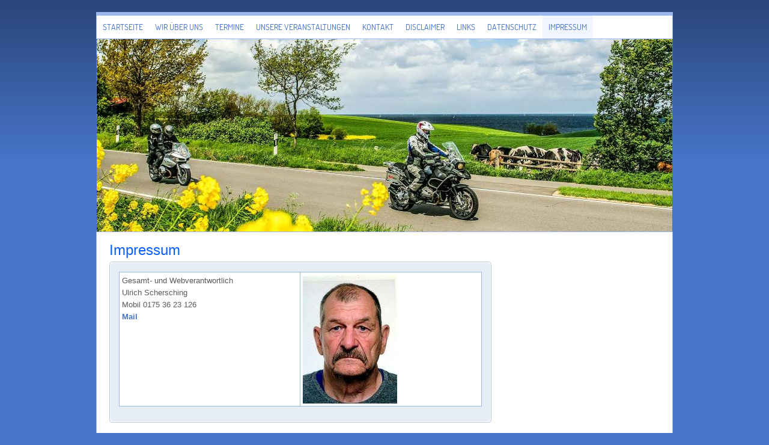

--- FILE ---
content_type: text/html; charset=utf-8
request_url: https://sprottenrunde.de/content/impressum/
body_size: 1511
content:
<!DOCTYPE html>

<html>
	<head>
		<meta charset="UTF-8">
		<title>Impressum</title>
		<link rel="shortcut icon" sizes="16x16" href="../../images/pictures/emblem_Sprotten.png?w=16&amp;h=16&amp;r=3">
		<link rel="shortcut icon" sizes="32x32" href="../../images/pictures/emblem_Sprotten.png?w=32&amp;h=32&amp;r=3">
		<meta name="generator" content="SIQUANDO Pro (#6439-1749)">

<link rel="stylesheet" href="../../classes/plugins/ngpluginlightbox/css/">
<link rel="stylesheet" href="../../classes/plugins/ngplugintypography/css/">
<link rel="stylesheet" href="../../classes/plugins/ngplugincookiewarning/css/">
<link rel="stylesheet" href="../../classes/plugins/ngpluginlayout/ngpluginlayoutflex/css/">
<link rel="stylesheet" href="../../classes/plugins/ngpluginnavigation/ngpluginnavigationdropdown/css/?id=nav">
<link rel="stylesheet" href="../../classes/plugins/ngpluginnavigation/ngpluginnavigationcommon/css/?id=common">
<link rel="stylesheet" href="../../classes/plugins/ngpluginparagraph/ngpluginparagraphtable/css/">
<link rel="stylesheet" href="../../classes/plugins/ngplugintypography/css/dosis.css">
		<script src="../../js/jquery.js"></script>
			<script src="../../classes/plugins/ngpluginlightbox/js/lightbox.js"></script>
			<script src="../../classes/plugins/ngplugincookiewarning/js/"></script>
			<script src="../../classes/plugins/ngpluginnavigation/ngpluginnavigationdropdown/js/menu.js"></script>
			<style>
		<!--
.paragraphbordertop_w7e72050d131e07f5617840318007175
{
	width: 636px;
	height: 16px;
	background: url(../../classes/plugins/ngpluginborder/ngpluginborderfx/image/?m=t&w=636&f=border_blue) no-repeat;
	margin: 0;
}

.paragraphbordermiddle_w7e72050d131e07f5617840318007175
{
	width: 604px;
	padding: 1px 16px 1px 16px;
	background: url(../../classes/plugins/ngpluginborder/ngpluginborderfx/image/?m=m&w=636&f=border_blue) repeat-y;
	margin: 0;
}

.paragraphborderbottom_w7e72050d131e07f5617840318007175
{
	clear: left;
	width: 636px;
	height: 16px;
	background: url(../../classes/plugins/ngpluginborder/ngpluginborderfx/image/?m=b&w=636&f=border_blue) no-repeat;
	margin: 0;
}
		-->
		</style>

				
	</head>
	

	<body>	
		<div id="navouterbox">
			<div id="nav">
				<ul class="ngpluginnavigationdropdown" data-animate="animate">
	<li><a href="../../">Startseite</a></li>
<li><a href="../wir-ueber-uns/">Wir über uns</a></li>
<li><a href="../termine/">Termine</a></li>
<li><a href="../unsere-veranstaltungen/">Unsere Veranstaltungen</a>
<ul>
<li><a href="../unsere-veranstaltungen/2025/">2025</a></li>
<li><a href="../unsere-veranstaltungen/2024/">2024</a></li>
<li><a href="../unsere-veranstaltungen/2023/">2023</a></li>
<li><a href="../unsere-veranstaltungen/2022/">2022</a></li>
<li><a href="../unsere-veranstaltungen/2021/">2021</a></li>
</ul>
</li>
<li><a href="../kontakt/">Kontakt</a></li>
<li><a href="../disclaimer/">Disclaimer</a></li>
<li><a href="../links/">LINKS</a></li>
<li><a href="../datenschutz/">Datenschutz</a></li>
<li class="active"><a href="./">Impressum</a></li>

</ul>

				<div class="clearfix"></div>
			</div>
		</div>

 	
		<div id="eyecatcherouterbox">			
			<div id="eyecatcher">
				<a href="../"><img alt="" src="../../images/pictures/layoutpictures/atlanta/www.motorradundreisen.jpeg?w=958&amp;r=1" style="border: none; display: block; width:958px;height:320px;"></a>
			</div>
		</div>



		<div id="containermainouterbox">
			<div id="containermain" style="background-image: url(../../images/divider/?w=958&s=pffffffl678t958pffffffl677t677); background-repeat: repeat-y">
				
				<div  id="content" style="width:636px">
				
<h1>Impressum</h1>
				





<a class="ngpar" id="ngparw7e72050d131e07f5617840318007175"></a>
<div class="paragraph" style=""><div class="paragraphbordertop_w7e72050d131e07f5617840318007175"></div>
<div class="paragraphbordermiddle_w7e72050d131e07f5617840318007175">
<div class="tablecontainer" style="width:604px;"><table class="paragraphtable" style="width:100%;"><tbody><tr><td style="width:291px;">
<p>Gesamt- und  Webverantwortlich<br>Ulrich Schersching<br>Mobil 0175 36 23 126<br><a href="mailto:webmaster@sprottenrunde.de">Mail</a><br></p>
</td><td style="width:291px;text-align:center;vertical-align:middle;">
<a href="../../images/pictures/Ulli_Schersching.jpg" class="gallery"><img src="../../images/pictures/Ulli_Schersching.jpg?w=291" alt="" style="width:157px;height:214px;"></a>
</td></tr></tbody></table></div>
</div>
<div class="paragraphborderbottom_w7e72050d131e07f5617840318007175"></div></div>













				
				
				
				</div>
				
				
<div id="containerright" style="width:280px">
				<div  id="sidebarright">
								



				</div>
				
</div>

				<div class="clearfix"></div>
			</div>
		</div>
		<div id="commonouterbox">
			<div id="common">
				<p>
</p>
			</div>
		</div>
	</body>
</html>	

--- FILE ---
content_type: text/css; charset=utf-8
request_url: https://sprottenrunde.de/classes/plugins/ngplugincookiewarning/css/
body_size: 2944
content:
.ngcookiewarning {
  position: fixed;
  z-index: 3000;
  left: 0px;
  right: 0px;
  background-color: #dbe6fc;
  border-radius: 0px;
  padding: 30px;
  display: none;
  box-sizing: border-box;
  box-shadow: 0 0 5px rgba(0,0,0,0.4);
}

.ngcookiewarningcontent {
    display: flex;
    align-items: flex-end;
}

.ngcookiewarningtext {
    flex-grow: 1;
}

.ngcookiewarningtop {
	top: 0px;
}

.ngcookiewarningbottom {
	bottom: 0px;
}


.ngcookiewarning button, .ngcookiewarning .ngcookiewarningsettings {
	border-color: #4774c9;
	border-width: 1px;
	border-style: solid;
	padding: 5px 10px 5px 10px;
	background: url(../../../../images/gradient/?s=ffffff&e=f0f5ff&h=24) repeat-x #f0f5ff;
	font: bold 13px Corbel,'Lucida Grande','Lucida Sans Unicode','Lucida Sans',Verdana,sans-serif;
	color: #2a4578;
	letter-spacing: 0px;
	display: block;
	cursor: pointer;
    outline: none;
    -webkit-appearance: none;
    text-decoration: none;
    box-sizing: border-box;
    text-align: center;
    white-space: nowrap;
}

.ngcookiewarning button:hover, .ngcookiewarning .ngcookiewarningsettings:hover
{	
	border-color: #4774c9;
	background: url(../../../../images/gradient/?s=9bb7eb&e=4774c9&h=24) repeat-x #4774c9;
	font-weight: normal;
	
	font-style: normal;
	
	text-transform: none;
	
	color: #2a4578;
}

.ngcookiewarning p:first-child {
  margin-top: 0;
}

.ngcookiewarning p:last-child {
  margin-bottom: 0;
}


a.ngcookieallow
{
	border-color: #4774c9;
	border-width: 1px;
	border-style: solid;
	padding: 5px 10px 5px 10px;
	background: url(../../../../images/gradient/?s=ffffff&e=f0f5ff&h=24) repeat-x #f0f5ff;
	font: bold 13px Corbel,'Lucida Grande','Lucida Sans Unicode','Lucida Sans',Verdana,sans-serif;
	color: #2a4578;
	letter-spacing: 0px;
	border-radius: 0px;
	display: inline-block;
	cursor: pointer;
    outline: none;
    -webkit-appearance: none;
    text-decoration: none;
}

a.ngcookieallow:hover
{
	border-color: #4774c9;
	background: url(../../../../images/gradient/?s=9bb7eb&e=4774c9&h=24) repeat-x #4774c9;
	font-weight: normal;
	font-style: normal;
	text-transform: none;
	color: #2a4578;
	text-decoration: none;
}

.ngcookiewarning .ngcookiewarningbuttons {
    display: flex;
}

.ngcookiewarningtext {
    margin: 0 30px 0 0;
}

@media (min-width: 1280px) {
    .ngcookiewarning .ngcookiewarningbuttons {
        column-gap: 10px;
    }
}

@media (max-width: 1279px) {
    .ngcookiewarning button, .ngcookiewarning .ngcookiewarningsettings {
        width: 100%;
   }

   .ngcookiewarning .ngcookiewarningbuttons {
        row-gap: 10px;
        flex-flow: column;
    }
}

@media (max-width: 767px) {

    .ngcookiewarningtext {
        margin: 0 0 30px 0;
    }


    .ngcookiewarning p {
        max-width: 100%;
        float: none;
    }

   .ngcookiewarning {
      left: 0px;
      right: 0px;
    }

    .ngcookiewarningtop {
        top: 0px;
    }

    .ngcookiewarningbottom {
        bottom: 0px;
    }

    .ngcookiewarningcontent {
        display: block;
    }

}

--- FILE ---
content_type: text/css; charset=utf-8
request_url: https://sprottenrunde.de/classes/plugins/ngpluginlayout/ngpluginlayoutflex/css/
body_size: 2697
content:
HTML {
	background: url(../../../../../images/gradient/?s=2a4578&e=4774c9&h=265) repeat-x #4774c9;
}

BODY {
	margin: 0px;	
}

#navouterbox {
}

#nav
{
	position: relative;
	width: 958px;
	margin: 20px auto 0px auto;
	padding: 0px;
	background: #ffffff;
	border-color: #9bb7eb;
	border-width: 6px 1px 1px 1px;
	border-style: solid;
}

#eyecatcherouterbox {
}

#eyecatcher
{
	width: 958px;
	margin: 0px auto 0px auto;
	padding: 0px;
	border-color: #4774c9;
	border-width: 0px 1px 0px 1px;
	border-style: solid;
}

#headerouterbox {
}

#header
{
	width: 938px;
	margin: 0px auto 0px auto;
	padding: 10px;
	background: #f0f5ff;
	border-color: #9bb7eb;
	border-width: 0px 1px 0px 1px;
	border-style: solid;
}

#containermainouterbox {
}

#containermain
{
	width: 958px;
	margin: 0px auto 0px auto;
	padding: 0px;
	background: #ffffff;
	border-color: #9bb7eb;
	border-width: 1px 1px 6px 1px;
	border-style: solid;
}

#containerleft
{
	width: 960px;
	margin: 0px;
	padding: 0px;
	border-color: #d3d3d3;
	border-width: 0px;
	border-style: solid;
}

#containerright
{
	width: 960px;
	margin: 0px;
	padding: 0px;
	background: #ffffff;
	border-color: #ffffff;
	border-width: 0px;
	border-style: solid;
}

#sidebarleft
{
	width: 240px;
	margin: 0px;
	padding: 10px 20px 10px 20px;
	border-color: #d3d3d3;
	border-width: 0px;
	border-style: solid;
}

#sidebarright
{
	width: 240px;
	margin: 0px;
	padding: 10px 20px 10px 20px;
	border-color: #d3d3d3;
	border-width: 0px;
	border-style: solid;
}

#containerleft, #containerright {
	min-height: 1px;
	float: left;
}


#content
{
	min-height: 1px;
	float: left;
	margin: 1px;
	padding: 10px 20px 10px 20px;
	border-color: #d3d3d3;
	border-width: 0px;
	border-style: solid;
}




#navleft
{
	width: 240px;
	margin: 0px 20px 10px 20px;
	padding: 0px;
	border-color: #d3d3d3;
	border-width: 1px;
	border-style: solid;
}

#navright
{
	width: 200px;
	margin: 0px 0px 10px 10px;
	padding: 10px;
	border-color: #d3d3d3;
	border-width: 1px;
	border-style: solid;
}





#footerouterbox {
}

#footer
{
	width: 940px;
	margin: 0px auto 10px auto;
	padding: 10px;
	background: #9bb7eb;
	border-color: #d3d3d3;
	border-width: 0px;
	border-style: solid;
}

#commonouterbox {
}


#common
{
	width: 960px;
	margin: 10px auto 10px auto;
	padding: 0px;
	border-color: #d3d3d3;
	border-width: 0px;
	border-style: solid;
}

#logoleft
{
	width: 240px;
	margin: 10px 10px 10px 20px;
	padding: 0px;
	border-color: #d3d3d3;
	border-width: 1px;
	border-style: solid;
}

#logoleft img {
	display: block;
	border: 0;
}

#logoright
{
	width: 200px;
	margin: 0px 0px 10px 10px;
	padding: 10px;
	border-color: #d3d3d3;
	border-width: 1px;
	border-style: solid;
}

#logoright img {
	display: block;
	border: 0;
}


.logo 
{
	display: block;
}

--- FILE ---
content_type: text/css; charset=utf-8
request_url: https://sprottenrunde.de/classes/plugins/ngpluginnavigation/ngpluginnavigationdropdown/css/?id=nav
body_size: 1485
content:
#nav ul {
	list-style:none;
	margin: 0;
	padding: 0;
	display: block;
}

#nav a:hover {
	text-decoration: none;
}

#nav a {
	color: #4774c9;
	letter-spacing: 0px;
	padding: 10px;
	text-decoration: none;
	display: block;
	font: 14px Dosis,Verdana,Helvetica,sans-serif;
	text-transform: uppercase;
 	
}

#nav li li a {
	color: #4774c9;
	letter-spacing: 0px;
	font: 14px Dosis,Verdana,Helvetica,sans-serif;
	text-transform: uppercase;
}

#nav li.active, #nav li.active>a 
{
 
	color: #4774c9;
 
	background: #f0f5ff;
		
}

#nav li:hover, #nav li:hover>a 
{
 
	color: #2a4578;
 
	background: #f0f5ff;
		
}

#nav li li:hover, #nav li li:hover>a 
{
 
	color: #2a4578;
 
	background: #f0f5ff;
		
}



#nav>ul>li {
	float:left;
	margin: 0;
	padding: 0;
	position:relative;
	cursor: pointer;
}

#nav>ul>li>a {
	line-height: 18px;
}

#nav>ul ul {
	position:absolute;
	list-style:none;
	left:-9999px;
	margin: 0;
	border: 1px solid #f0f5ff;
	background: #ffffff;
	padding: 0;
	width: 220px;
	z-index: 1000;
}

#nav>ul>li>ul{
	top: 38px ;
}

#nav>ul>li>ul>li>ul{
	top: -1px;
}

#nav>ul>li>ul>li, #nav>ul>li>ul>li>ul>li {
	padding: 0;
	margin: 0;
	position: relative;
}

#nav>ul>li>ul>li>a, #nav>ul>li>ul>li>ul>li>a {
	width: 200px;
}

#nav>ul>li:hover>ul
{ 
	left:0; 
}

#nav>ul>li:hover>ul>li:hover>ul
{ 
	left: 220px;
}


#nav img {
	display: block;
	position:relative;
	border: none;
}

#nav li.logo {
	padding: 0px 10px 0px 0px;
	cursor: auto;
}

#nav li.logo:hover, #nav li.logo:hover>a
{
	background: none;
}

#nav li.logo a
{
	padding: 0;
}

--- FILE ---
content_type: text/css; charset=utf-8
request_url: https://sprottenrunde.de/classes/plugins/ngpluginnavigation/ngpluginnavigationcommon/css/?id=common
body_size: 302
content:
#common a, #common p {
	color: #2a4578;
	font-size: 14px; 
	font-family: Dosis,Verdana,Helvetica,sans-serif;
	font-weight: normal; 
	font-style: normal;
	text-transform: uppercase;
}

#common p {
	text-align: center;
	margin: 0;
	padding: 0;
}

#common a {
	text-decoration: none;
}

#common a:hover 
{
	color: #2a4578;
	text-decoration: underline;	

}

--- FILE ---
content_type: text/css; charset=utf-8
request_url: https://sprottenrunde.de/classes/plugins/ngpluginparagraph/ngpluginparagraphtable/css/
body_size: 6822
content:
div.tablecontainer {
	overflow: auto;
}

table.paragraphtable svg.paragraphtableicon {
    display: block;
    margin: 0 auto;
    border: 0;
    color: #5a5a5a;
}

table.paragraphtable ul {
    margin: 0;
    padding:5px 0 5px 20px;
}

table.paragraphtable li {
    margin: 0;
}

table.paragraphtable.form {
    margin: 0;
}

table.paragraphtable form svg {
    width: 1.2em;
    height: 1.2em;
    display: block;
}

table.paragraphtable a.paragraphtablebutton,
table.paragraphtable button {
    display: inline-block;
    margin: 6px;
   	border-color: #4774c9;
	border-width: 1px;
	border-style: solid;
	padding: 5px 10px 5px 10px;
	background: url(../../../../../images/gradient/?s=ffffff&e=f0f5ff&h=24) repeat-x #f0f5ff;
	font: bold 13px Corbel,'Lucida Grande','Lucida Sans Unicode','Lucida Sans',Verdana,sans-serif;
	color: #2a4578;
	letter-spacing: 0px;
	cursor: pointer;
    outline: none;
    -webkit-appearance: none;
    text-decoration: none;
}

table.paragraphtable a.paragraphtablebutton:hover,
table.paragraphtable button:hover {
	border-color: #4774c9;
	background: url(../../../../../images/gradient/?s=9bb7eb&e=4774c9&h=24) repeat-x #4774c9;
	font-weight: normal;
	font-style: normal;
	text-transform: none;
	color: #2a4578;
}

table.paragraphtable
{
	border-collapse: collapse;
	margin-bottom: 10px;
}

table.paragraphtable span.paragraphtablecheck {
	width: 15px;
	background: url(../img/?f=check&c=5a5a5a);
	display: inline-block;
	vertical-align: middle;
	height: 15px;
}

table.paragraphtable td,
table.paragraphtable th 
{
	border-color: #9bb7eb;
	border-width: 1px;
	border-style: solid;
	padding: 4px;
	background: #ffffff;
	line-height: 100%;
	text-align: left;
	vertical-align: top;
	font: 13px Corbel,'Lucida Grande','Lucida Sans Unicode','Lucida Sans',Verdana,sans-serif;
	color: #5a5a5a;
	letter-spacing: 0px;
	
}


table.paragraphtablealtrows tbody tr:nth-child(even) td {
	background: #f0f0f0;
}

table.paragraphtablealtcols tbody tr td:nth-child(even) {
	background: #f0f0f0;
}


table.paragraphtable td.header,
table.paragraphtable th.header,
table.paragraphtablealtcols tbody tr td.header:nth-child(even),
table.paragraphtablealtrows tbody tr:nth-child(even) td.header
{
	border-color: #9bb7eb;
	border-width: 1px;
	border-style: solid;
	padding: 4px;
	background: #f0f5ff;
	font: bold 13px Corbel,'Lucida Grande','Lucida Sans Unicode','Lucida Sans',Verdana,sans-serif;
	color: #2a4578;
	letter-spacing: 0px;
	text-transform: uppercase;
}

table.paragraphtable p {
	margin: 0;
	padding: 0;
}

table.paragraphtable a img {
	border: none;
	display: block;
}

table.paragraphtable th svg.paragraphtablesort {
    width: 1em;
    height: 1em;
    display: inline-block;
    vertical-align: -0.2em;
    margin-left: 0.4em;
    border: 0;
    padding: 0;
    transition: transform 0.4s;
}

table.paragraphtable th.paragraphtablesortnone,
table.paragraphtable th.paragraphtablesortup,
table.paragraphtable th.paragraphtablesortdown {
    user-select: none;
    white-space: nowrap;
}

table.paragraphtable th.paragraphtablesortnone p,
table.paragraphtable th.paragraphtablesortup p,
table.paragraphtable th.paragraphtablesortdown p {
    cursor: pointer;
}

table.paragraphtable th.paragraphtablesortdown svg.paragraphtablesort {
    transform: rotate(180deg);
}

table.paragraphtable th.paragraphtablesortup svg path,
table.paragraphtable th.paragraphtablesortdown svg path
{
    fill: currentColor;
}

table.paragraphtable th select,
table.paragraphtable th input
{
    box-sizing: border-box;
	border-color: #9bb7eb;
	border-width: 1px;
	border-style: solid;
	padding: 4px;
	background: #ffffff;
	font: 13px Corbel,'Lucida Grande','Lucida Sans Unicode','Lucida Sans',Verdana,sans-serif;
	color: #5a5a5a;
	letter-spacing: 0px;
	border-radius: 0px;
	width: 100%;
	display: block;
	margin: 6px 0 0 0;
}

table.paragraphtable th select,
table.paragraphtable th select:focus
 {
   -webkit-appearance: none;
   -moz-appearance: none;
   appearance: none;
   background-image: url("data:image/svg+xml,%3Csvg%20xmlns%3D%22http%3A%2F%2Fwww.w3.org%2F2000%2Fsvg%22%20width%3D%2225%22%20height%3D%2216%22%20viewBox%3D%220%200%2025.00%2016.00%22%20enable-background%3D%22new%200%200%2025.00%2016.00%22%20xml%3Aspace%3D%22preserve%22%3E%3Cpath%20fill%3D%22%235a5a5a%22%20d%3D%22M%206.36396%2C12.7782L%204.94975%2C11.364L%200%2C6.41422L%201.41421%2C5L%206.36396%2C9.94975L%2011.3137%2C5L%2012.7279%2C6.41421L%207.77817%2C11.364L%206.36396%2C12.7782%20Z%20%22%2F%3E%3C%2Fsvg%3E");
   background-repeat: no-repeat;
   background-position: right center;
   padding-right: 30px;
}

table.paragraphtable th select::-ms-expand {
    display: none;
}

table.paragraphtable th input {
   background-image: url("data:image/svg+xml,%3Csvg%20xmlns%3D%22http%3A%2F%2Fwww.w3.org%2F2000%2Fsvg%22%20width%3D%2225%22%20height%3D%2216%22%20viewBox%3D%220%200%2025.00%2016.00%22%20enable-background%3D%22new%200%200%2025.00%2016.00%22%3E%3Cpath%20fill%3D%22%235a5a5a%22%20d%3D%22M%202.98989%2C2.98989C%204.97641%2C1.00337%208.19719%2C1.00337%2010.1837%2C2.98989C%2011.9239%2C4.73004%2012.1397%2C7.41731%2010.8311%2C9.39238L%2014.5%2C13.0612L%2013.0612%2C14.5L%209.39238%2C10.8311C%207.41731%2C12.1397%204.73004%2C11.9239%202.98989%2C10.1837C%201.00337%2C8.19719%201.00337%2C4.97641%202.98989%2C2.98989%20Z%20M%204.42865%2C4.42865C%203.23674%2C5.62057%203.23674%2C7.55304%204.42865%2C8.74495C%205.62056%2C9.93686%207.55303%2C9.93686%208.74495%2C8.74495C%209.93686%2C7.55304%209.93686%2C5.62057%208.74495%2C4.42865C%207.55304%2C3.23675%205.62056%2C3.23674%204.42865%2C4.42865%20Z%20%22%2F%3E%3C%2Fsvg%3E");
   background-repeat: no-repeat;
   background-position: right center;
   padding-right: 30px;
}


@media (max-width: 767px) {
  .sqr .paragraphtablepivot thead {
    display: none;
  }
  .sqr .paragraphtablepivot td {
    display: block;
    width: 100% !important;
	border-color: #9bb7eb;
	border-width: 1px;
	border-style: solid;
	border-top: none;
	box-sizing: border-box;
	text-align: left !important;
  }
  
  .sqr .paragraphtablepivot img {
    margin-top: 6px;
  }
  
  .sqr .paragraphtablepivot td:before {
    content: attr(data-header) ": ";
    font-style: italic;
    display: block;
  }
  .sqr .paragraphtablepivot tr {
    display: block;
    border: none;
  }
  .sqr .paragraphtablepivot td:first-child {
	border-color: #9bb7eb;
	border-width: 1px;
	border-style: solid;
	padding: 4px;
	background: #f0f5ff;
	font: bold 13px Corbel,'Lucida Grande','Lucida Sans Unicode','Lucida Sans',Verdana,sans-serif;
	color: #2a4578;
	letter-spacing: 0px;
	text-transform: uppercase;
  }
  .sqr .paragraphtablepivot td:last-child {
    border-bottom: none;
  }
  
  .sqr .paragraphtablepivot {
 	border-bottom-color: #9bb7eb;
	border-bottom-width: 1px;
	border-bottom-style: solid;
  }
  
  .sqr .paragraphtablepivot td:first-child:before {
    content: '';
  }

}

--- FILE ---
content_type: text/css
request_url: https://sprottenrunde.de/classes/plugins/ngplugintypography/css/dosis.css
body_size: 348
content:
@font-face {
  font-family: 'Dosis';
  font-style: normal;
  font-weight: normal;
  src: local('Dosis Regular'), local('Dosis-Regular'), url(./../fonts/dosis-regular-webfont.woff) format('woff');
  font-display: swap;
}
@font-face {
  font-family: 'Dosis';
  font-style: normal;
  font-weight: bold;
  src: local('Dosis Bold'), local('Dosis-Bold'), url(./../fonts/dosis-bold-webfont.woff) format('woff');
  font-display: swap;
}
